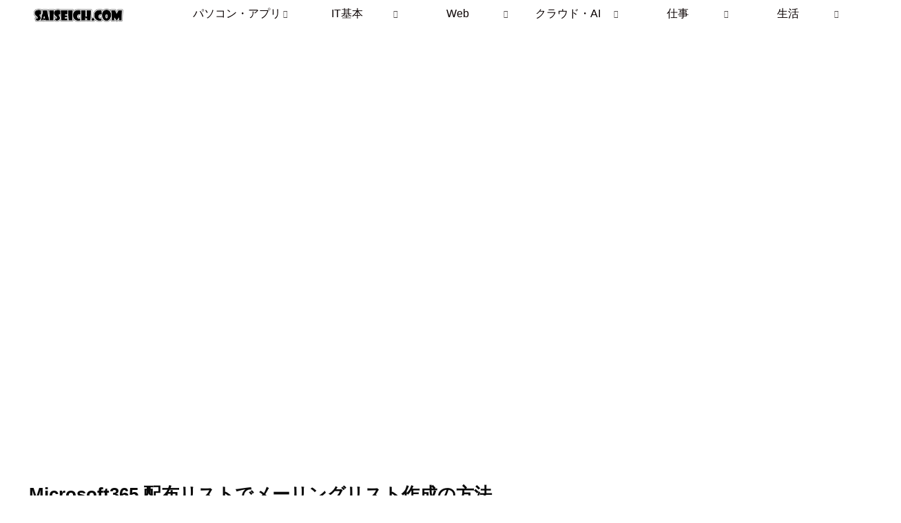

--- FILE ---
content_type: text/html; charset=utf-8
request_url: https://www.google.com/recaptcha/api2/aframe
body_size: 248
content:
<!DOCTYPE HTML><html><head><meta http-equiv="content-type" content="text/html; charset=UTF-8"></head><body><script nonce="09dG1B6GtaYPiIcpyv_AxQ">/** Anti-fraud and anti-abuse applications only. See google.com/recaptcha */ try{var clients={'sodar':'https://pagead2.googlesyndication.com/pagead/sodar?'};window.addEventListener("message",function(a){try{if(a.source===window.parent){var b=JSON.parse(a.data);var c=clients[b['id']];if(c){var d=document.createElement('img');d.src=c+b['params']+'&rc='+(localStorage.getItem("rc::a")?sessionStorage.getItem("rc::b"):"");window.document.body.appendChild(d);sessionStorage.setItem("rc::e",parseInt(sessionStorage.getItem("rc::e")||0)+1);localStorage.setItem("rc::h",'1768585924759');}}}catch(b){}});window.parent.postMessage("_grecaptcha_ready", "*");}catch(b){}</script></body></html>